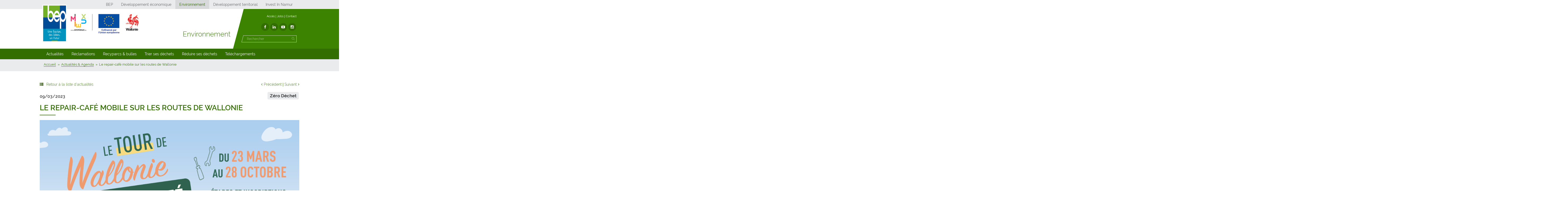

--- FILE ---
content_type: text/html; charset=UTF-8
request_url: https://www.bep-environnement.be/actualites/tour-de-wallonie-du-repair-cafe-mobile/
body_size: 10547
content:
<!DOCTYPE html><html lang="fr"><head><meta><meta http-equiv="X-UA-Compatible" content="IE=edge"><meta name="viewport" content="width=device-width, initial-scale=1.0"><script>window.dataLayer = window.dataLayer || [];
function gtag() {
    dataLayer.push(arguments);
}

gtag("consent", "default", {
    ad_storage: "denied",
    analytics_storage: "denied",
    ad_user_data: "denied",
    ad_personalization: "denied",
    functionality_storage: "denied",
    personalization_storage: "denied",
    security_storage: "granted",
    wait_for_update: 2000,
});
gtag("set", "ads_data_redaction", true);
gtag("set", "url_passthrough", false);
</script>    <script src="https://www.googletagmanager.com/gtag/js?id=G-BBGW3VJR1D" async></script><script>window.dataLayer = window.dataLayer || [];
function gtag(){dataLayer.push(arguments);}
gtag('js', new Date());
gtag('config', 'G-BBGW3VJR1D');
</script><meta name='robots' content='index, follow, max-image-preview:large, max-snippet:-1, max-video-preview:-1' />
<script id="cookieyes" type="text/javascript" src="https://cdn-cookieyes.com/client_data/3db9367eba94063e35b53bbb/script.js"></script>
	<!-- This site is optimized with the Yoast SEO plugin v26.7 - https://yoast.com/wordpress/plugins/seo/ -->
	<title>Le repair-café mobile sur les routes de Wallonie - BEP Environnement</title>
	<meta name="description" content="Le Repair Café Mobile parcourt la Wallonie et s&#039;arrêtera prochainement à Mettet, Viroinval, Cerfontaine et Somme-Leuze." />
	<link rel="canonical" href="https://www.bep-environnement.be/actualites/tour-de-wallonie-du-repair-cafe-mobile/" />
	<meta property="og:locale" content="fr_FR" />
	<meta property="og:type" content="article" />
	<meta property="og:title" content="Le repair-café mobile sur les routes de Wallonie - BEP Environnement" />
	<meta property="og:description" content="Le Repair Café Mobile parcourt la Wallonie et s&#039;arrêtera prochainement à Mettet, Viroinval, Cerfontaine et Somme-Leuze." />
	<meta property="og:url" content="https://www.bep-environnement.be/actualites/tour-de-wallonie-du-repair-cafe-mobile/" />
	<meta property="og:site_name" content="BEP Environnement" />
	<meta property="article:modified_time" content="2023-04-13T12:47:17+00:00" />
	<meta name="twitter:card" content="summary_large_image" />
	<script type="application/ld+json" class="yoast-schema-graph">{"@context":"https://schema.org","@graph":[{"@type":"WebPage","@id":"https://www.bep-environnement.be/actualites/tour-de-wallonie-du-repair-cafe-mobile/","url":"https://www.bep-environnement.be/actualites/tour-de-wallonie-du-repair-cafe-mobile/","name":"Le repair-café mobile sur les routes de Wallonie - BEP Environnement","isPartOf":{"@id":"https://www.bep-environnement.be/#website"},"datePublished":"2023-03-09T12:04:58+00:00","dateModified":"2023-04-13T12:47:17+00:00","description":"Le Repair Café Mobile parcourt la Wallonie et s'arrêtera prochainement à Mettet, Viroinval, Cerfontaine et Somme-Leuze.","breadcrumb":{"@id":"https://www.bep-environnement.be/actualites/tour-de-wallonie-du-repair-cafe-mobile/#breadcrumb"},"inLanguage":"fr-FR","potentialAction":[{"@type":"ReadAction","target":["https://www.bep-environnement.be/actualites/tour-de-wallonie-du-repair-cafe-mobile/"]}]},{"@type":"BreadcrumbList","@id":"https://www.bep-environnement.be/actualites/tour-de-wallonie-du-repair-cafe-mobile/#breadcrumb","itemListElement":[{"@type":"ListItem","position":1,"name":"Accueil","item":"https://www.bep-environnement.be/"},{"@type":"ListItem","position":2,"name":"Le repair-café mobile sur les routes de Wallonie"}]},{"@type":"WebSite","@id":"https://www.bep-environnement.be/#website","url":"https://www.bep-environnement.be/","name":"BEP Environnement","description":"Votre environnement c&#039;est notre métier","potentialAction":[{"@type":"SearchAction","target":{"@type":"EntryPoint","urlTemplate":"https://www.bep-environnement.be/?s={search_term_string}"},"query-input":{"@type":"PropertyValueSpecification","valueRequired":true,"valueName":"search_term_string"}}],"inLanguage":"fr-FR"}]}</script>
	<!-- / Yoast SEO plugin. -->


<link rel='dns-prefetch' href='//www.bep-environnement.be' />
<link rel="alternate" type="application/rss+xml" title="BEP Environnement &raquo; Flux" href="https://www.bep-environnement.be/feed/" />
<link rel="alternate" type="application/rss+xml" title="BEP Environnement &raquo; Flux des commentaires" href="https://www.bep-environnement.be/comments/feed/" />
<link rel="alternate" title="oEmbed (JSON)" type="application/json+oembed" href="https://www.bep-environnement.be/wp-json/oembed/1.0/embed?url=https%3A%2F%2Fwww.bep-environnement.be%2Factualites%2Ftour-de-wallonie-du-repair-cafe-mobile%2F" />
<link rel="alternate" title="oEmbed (XML)" type="text/xml+oembed" href="https://www.bep-environnement.be/wp-json/oembed/1.0/embed?url=https%3A%2F%2Fwww.bep-environnement.be%2Factualites%2Ftour-de-wallonie-du-repair-cafe-mobile%2F&#038;format=xml" />
<style id='wp-img-auto-sizes-contain-inline-css' type='text/css'>
img:is([sizes=auto i],[sizes^="auto," i]){contain-intrinsic-size:3000px 1500px}
/*# sourceURL=wp-img-auto-sizes-contain-inline-css */
</style>
<style id='wp-emoji-styles-inline-css' type='text/css'>

	img.wp-smiley, img.emoji {
		display: inline !important;
		border: none !important;
		box-shadow: none !important;
		height: 1em !important;
		width: 1em !important;
		margin: 0 0.07em !important;
		vertical-align: -0.1em !important;
		background: none !important;
		padding: 0 !important;
	}
/*# sourceURL=wp-emoji-styles-inline-css */
</style>
<style id='wp-block-library-inline-css' type='text/css'>
:root{--wp-block-synced-color:#7a00df;--wp-block-synced-color--rgb:122,0,223;--wp-bound-block-color:var(--wp-block-synced-color);--wp-editor-canvas-background:#ddd;--wp-admin-theme-color:#007cba;--wp-admin-theme-color--rgb:0,124,186;--wp-admin-theme-color-darker-10:#006ba1;--wp-admin-theme-color-darker-10--rgb:0,107,160.5;--wp-admin-theme-color-darker-20:#005a87;--wp-admin-theme-color-darker-20--rgb:0,90,135;--wp-admin-border-width-focus:2px}@media (min-resolution:192dpi){:root{--wp-admin-border-width-focus:1.5px}}.wp-element-button{cursor:pointer}:root .has-very-light-gray-background-color{background-color:#eee}:root .has-very-dark-gray-background-color{background-color:#313131}:root .has-very-light-gray-color{color:#eee}:root .has-very-dark-gray-color{color:#313131}:root .has-vivid-green-cyan-to-vivid-cyan-blue-gradient-background{background:linear-gradient(135deg,#00d084,#0693e3)}:root .has-purple-crush-gradient-background{background:linear-gradient(135deg,#34e2e4,#4721fb 50%,#ab1dfe)}:root .has-hazy-dawn-gradient-background{background:linear-gradient(135deg,#faaca8,#dad0ec)}:root .has-subdued-olive-gradient-background{background:linear-gradient(135deg,#fafae1,#67a671)}:root .has-atomic-cream-gradient-background{background:linear-gradient(135deg,#fdd79a,#004a59)}:root .has-nightshade-gradient-background{background:linear-gradient(135deg,#330968,#31cdcf)}:root .has-midnight-gradient-background{background:linear-gradient(135deg,#020381,#2874fc)}:root{--wp--preset--font-size--normal:16px;--wp--preset--font-size--huge:42px}.has-regular-font-size{font-size:1em}.has-larger-font-size{font-size:2.625em}.has-normal-font-size{font-size:var(--wp--preset--font-size--normal)}.has-huge-font-size{font-size:var(--wp--preset--font-size--huge)}.has-text-align-center{text-align:center}.has-text-align-left{text-align:left}.has-text-align-right{text-align:right}.has-fit-text{white-space:nowrap!important}#end-resizable-editor-section{display:none}.aligncenter{clear:both}.items-justified-left{justify-content:flex-start}.items-justified-center{justify-content:center}.items-justified-right{justify-content:flex-end}.items-justified-space-between{justify-content:space-between}.screen-reader-text{border:0;clip-path:inset(50%);height:1px;margin:-1px;overflow:hidden;padding:0;position:absolute;width:1px;word-wrap:normal!important}.screen-reader-text:focus{background-color:#ddd;clip-path:none;color:#444;display:block;font-size:1em;height:auto;left:5px;line-height:normal;padding:15px 23px 14px;text-decoration:none;top:5px;width:auto;z-index:100000}html :where(.has-border-color){border-style:solid}html :where([style*=border-top-color]){border-top-style:solid}html :where([style*=border-right-color]){border-right-style:solid}html :where([style*=border-bottom-color]){border-bottom-style:solid}html :where([style*=border-left-color]){border-left-style:solid}html :where([style*=border-width]){border-style:solid}html :where([style*=border-top-width]){border-top-style:solid}html :where([style*=border-right-width]){border-right-style:solid}html :where([style*=border-bottom-width]){border-bottom-style:solid}html :where([style*=border-left-width]){border-left-style:solid}html :where(img[class*=wp-image-]){height:auto;max-width:100%}:where(figure){margin:0 0 1em}html :where(.is-position-sticky){--wp-admin--admin-bar--position-offset:var(--wp-admin--admin-bar--height,0px)}@media screen and (max-width:600px){html :where(.is-position-sticky){--wp-admin--admin-bar--position-offset:0px}}

/*# sourceURL=wp-block-library-inline-css */
</style><style id='global-styles-inline-css' type='text/css'>
:root{--wp--preset--aspect-ratio--square: 1;--wp--preset--aspect-ratio--4-3: 4/3;--wp--preset--aspect-ratio--3-4: 3/4;--wp--preset--aspect-ratio--3-2: 3/2;--wp--preset--aspect-ratio--2-3: 2/3;--wp--preset--aspect-ratio--16-9: 16/9;--wp--preset--aspect-ratio--9-16: 9/16;--wp--preset--color--black: #000000;--wp--preset--color--cyan-bluish-gray: #abb8c3;--wp--preset--color--white: #ffffff;--wp--preset--color--pale-pink: #f78da7;--wp--preset--color--vivid-red: #cf2e2e;--wp--preset--color--luminous-vivid-orange: #ff6900;--wp--preset--color--luminous-vivid-amber: #fcb900;--wp--preset--color--light-green-cyan: #7bdcb5;--wp--preset--color--vivid-green-cyan: #00d084;--wp--preset--color--pale-cyan-blue: #8ed1fc;--wp--preset--color--vivid-cyan-blue: #0693e3;--wp--preset--color--vivid-purple: #9b51e0;--wp--preset--gradient--vivid-cyan-blue-to-vivid-purple: linear-gradient(135deg,rgb(6,147,227) 0%,rgb(155,81,224) 100%);--wp--preset--gradient--light-green-cyan-to-vivid-green-cyan: linear-gradient(135deg,rgb(122,220,180) 0%,rgb(0,208,130) 100%);--wp--preset--gradient--luminous-vivid-amber-to-luminous-vivid-orange: linear-gradient(135deg,rgb(252,185,0) 0%,rgb(255,105,0) 100%);--wp--preset--gradient--luminous-vivid-orange-to-vivid-red: linear-gradient(135deg,rgb(255,105,0) 0%,rgb(207,46,46) 100%);--wp--preset--gradient--very-light-gray-to-cyan-bluish-gray: linear-gradient(135deg,rgb(238,238,238) 0%,rgb(169,184,195) 100%);--wp--preset--gradient--cool-to-warm-spectrum: linear-gradient(135deg,rgb(74,234,220) 0%,rgb(151,120,209) 20%,rgb(207,42,186) 40%,rgb(238,44,130) 60%,rgb(251,105,98) 80%,rgb(254,248,76) 100%);--wp--preset--gradient--blush-light-purple: linear-gradient(135deg,rgb(255,206,236) 0%,rgb(152,150,240) 100%);--wp--preset--gradient--blush-bordeaux: linear-gradient(135deg,rgb(254,205,165) 0%,rgb(254,45,45) 50%,rgb(107,0,62) 100%);--wp--preset--gradient--luminous-dusk: linear-gradient(135deg,rgb(255,203,112) 0%,rgb(199,81,192) 50%,rgb(65,88,208) 100%);--wp--preset--gradient--pale-ocean: linear-gradient(135deg,rgb(255,245,203) 0%,rgb(182,227,212) 50%,rgb(51,167,181) 100%);--wp--preset--gradient--electric-grass: linear-gradient(135deg,rgb(202,248,128) 0%,rgb(113,206,126) 100%);--wp--preset--gradient--midnight: linear-gradient(135deg,rgb(2,3,129) 0%,rgb(40,116,252) 100%);--wp--preset--font-size--small: 13px;--wp--preset--font-size--medium: 20px;--wp--preset--font-size--large: 36px;--wp--preset--font-size--x-large: 42px;--wp--preset--spacing--20: 0.44rem;--wp--preset--spacing--30: 0.67rem;--wp--preset--spacing--40: 1rem;--wp--preset--spacing--50: 1.5rem;--wp--preset--spacing--60: 2.25rem;--wp--preset--spacing--70: 3.38rem;--wp--preset--spacing--80: 5.06rem;--wp--preset--shadow--natural: 6px 6px 9px rgba(0, 0, 0, 0.2);--wp--preset--shadow--deep: 12px 12px 50px rgba(0, 0, 0, 0.4);--wp--preset--shadow--sharp: 6px 6px 0px rgba(0, 0, 0, 0.2);--wp--preset--shadow--outlined: 6px 6px 0px -3px rgb(255, 255, 255), 6px 6px rgb(0, 0, 0);--wp--preset--shadow--crisp: 6px 6px 0px rgb(0, 0, 0);}:where(.is-layout-flex){gap: 0.5em;}:where(.is-layout-grid){gap: 0.5em;}body .is-layout-flex{display: flex;}.is-layout-flex{flex-wrap: wrap;align-items: center;}.is-layout-flex > :is(*, div){margin: 0;}body .is-layout-grid{display: grid;}.is-layout-grid > :is(*, div){margin: 0;}:where(.wp-block-columns.is-layout-flex){gap: 2em;}:where(.wp-block-columns.is-layout-grid){gap: 2em;}:where(.wp-block-post-template.is-layout-flex){gap: 1.25em;}:where(.wp-block-post-template.is-layout-grid){gap: 1.25em;}.has-black-color{color: var(--wp--preset--color--black) !important;}.has-cyan-bluish-gray-color{color: var(--wp--preset--color--cyan-bluish-gray) !important;}.has-white-color{color: var(--wp--preset--color--white) !important;}.has-pale-pink-color{color: var(--wp--preset--color--pale-pink) !important;}.has-vivid-red-color{color: var(--wp--preset--color--vivid-red) !important;}.has-luminous-vivid-orange-color{color: var(--wp--preset--color--luminous-vivid-orange) !important;}.has-luminous-vivid-amber-color{color: var(--wp--preset--color--luminous-vivid-amber) !important;}.has-light-green-cyan-color{color: var(--wp--preset--color--light-green-cyan) !important;}.has-vivid-green-cyan-color{color: var(--wp--preset--color--vivid-green-cyan) !important;}.has-pale-cyan-blue-color{color: var(--wp--preset--color--pale-cyan-blue) !important;}.has-vivid-cyan-blue-color{color: var(--wp--preset--color--vivid-cyan-blue) !important;}.has-vivid-purple-color{color: var(--wp--preset--color--vivid-purple) !important;}.has-black-background-color{background-color: var(--wp--preset--color--black) !important;}.has-cyan-bluish-gray-background-color{background-color: var(--wp--preset--color--cyan-bluish-gray) !important;}.has-white-background-color{background-color: var(--wp--preset--color--white) !important;}.has-pale-pink-background-color{background-color: var(--wp--preset--color--pale-pink) !important;}.has-vivid-red-background-color{background-color: var(--wp--preset--color--vivid-red) !important;}.has-luminous-vivid-orange-background-color{background-color: var(--wp--preset--color--luminous-vivid-orange) !important;}.has-luminous-vivid-amber-background-color{background-color: var(--wp--preset--color--luminous-vivid-amber) !important;}.has-light-green-cyan-background-color{background-color: var(--wp--preset--color--light-green-cyan) !important;}.has-vivid-green-cyan-background-color{background-color: var(--wp--preset--color--vivid-green-cyan) !important;}.has-pale-cyan-blue-background-color{background-color: var(--wp--preset--color--pale-cyan-blue) !important;}.has-vivid-cyan-blue-background-color{background-color: var(--wp--preset--color--vivid-cyan-blue) !important;}.has-vivid-purple-background-color{background-color: var(--wp--preset--color--vivid-purple) !important;}.has-black-border-color{border-color: var(--wp--preset--color--black) !important;}.has-cyan-bluish-gray-border-color{border-color: var(--wp--preset--color--cyan-bluish-gray) !important;}.has-white-border-color{border-color: var(--wp--preset--color--white) !important;}.has-pale-pink-border-color{border-color: var(--wp--preset--color--pale-pink) !important;}.has-vivid-red-border-color{border-color: var(--wp--preset--color--vivid-red) !important;}.has-luminous-vivid-orange-border-color{border-color: var(--wp--preset--color--luminous-vivid-orange) !important;}.has-luminous-vivid-amber-border-color{border-color: var(--wp--preset--color--luminous-vivid-amber) !important;}.has-light-green-cyan-border-color{border-color: var(--wp--preset--color--light-green-cyan) !important;}.has-vivid-green-cyan-border-color{border-color: var(--wp--preset--color--vivid-green-cyan) !important;}.has-pale-cyan-blue-border-color{border-color: var(--wp--preset--color--pale-cyan-blue) !important;}.has-vivid-cyan-blue-border-color{border-color: var(--wp--preset--color--vivid-cyan-blue) !important;}.has-vivid-purple-border-color{border-color: var(--wp--preset--color--vivid-purple) !important;}.has-vivid-cyan-blue-to-vivid-purple-gradient-background{background: var(--wp--preset--gradient--vivid-cyan-blue-to-vivid-purple) !important;}.has-light-green-cyan-to-vivid-green-cyan-gradient-background{background: var(--wp--preset--gradient--light-green-cyan-to-vivid-green-cyan) !important;}.has-luminous-vivid-amber-to-luminous-vivid-orange-gradient-background{background: var(--wp--preset--gradient--luminous-vivid-amber-to-luminous-vivid-orange) !important;}.has-luminous-vivid-orange-to-vivid-red-gradient-background{background: var(--wp--preset--gradient--luminous-vivid-orange-to-vivid-red) !important;}.has-very-light-gray-to-cyan-bluish-gray-gradient-background{background: var(--wp--preset--gradient--very-light-gray-to-cyan-bluish-gray) !important;}.has-cool-to-warm-spectrum-gradient-background{background: var(--wp--preset--gradient--cool-to-warm-spectrum) !important;}.has-blush-light-purple-gradient-background{background: var(--wp--preset--gradient--blush-light-purple) !important;}.has-blush-bordeaux-gradient-background{background: var(--wp--preset--gradient--blush-bordeaux) !important;}.has-luminous-dusk-gradient-background{background: var(--wp--preset--gradient--luminous-dusk) !important;}.has-pale-ocean-gradient-background{background: var(--wp--preset--gradient--pale-ocean) !important;}.has-electric-grass-gradient-background{background: var(--wp--preset--gradient--electric-grass) !important;}.has-midnight-gradient-background{background: var(--wp--preset--gradient--midnight) !important;}.has-small-font-size{font-size: var(--wp--preset--font-size--small) !important;}.has-medium-font-size{font-size: var(--wp--preset--font-size--medium) !important;}.has-large-font-size{font-size: var(--wp--preset--font-size--large) !important;}.has-x-large-font-size{font-size: var(--wp--preset--font-size--x-large) !important;}
/*# sourceURL=global-styles-inline-css */
</style>

<style id='classic-theme-styles-inline-css' type='text/css'>
/*! This file is auto-generated */
.wp-block-button__link{color:#fff;background-color:#32373c;border-radius:9999px;box-shadow:none;text-decoration:none;padding:calc(.667em + 2px) calc(1.333em + 2px);font-size:1.125em}.wp-block-file__button{background:#32373c;color:#fff;text-decoration:none}
/*# sourceURL=/wp-includes/css/classic-themes.min.css */
</style>
<link rel='stylesheet' id='wp-polls-css' href='https://www.bep-environnement.be/wp-content/plugins/wp-polls/polls-css.css?ver=2.77.3' type='text/css' media='all' />
<style id='wp-polls-inline-css' type='text/css'>
.wp-polls .pollbar {
	margin: 1px;
	font-size: 13px;
	line-height: 15px;
	height: 15px;
	background: #61b81b;
	border: 1px solid #;
}

/*# sourceURL=wp-polls-inline-css */
</style>
<link rel='stylesheet' id='syltaen.styles-css' href='https://www.bep-environnement.be/wp-content/themes/syltaen/_2_assets/css/bundle.css?ver=1760953506' type='text/css' media='all' />
<script type="text/javascript" src="https://www.bep-environnement.be/wp-includes/js/jquery/jquery.min.js?ver=3.7.1" id="jquery-core-js"></script>
<script type="text/javascript" src="https://www.bep-environnement.be/wp-includes/js/jquery/jquery-migrate.min.js?ver=3.4.1" id="jquery-migrate-js"></script>
<link rel="https://api.w.org/" href="https://www.bep-environnement.be/wp-json/" /><link rel="EditURI" type="application/rsd+xml" title="RSD" href="https://www.bep-environnement.be/xmlrpc.php?rsd" />
<meta name="generator" content="WordPress 6.9" />
<link rel='shortlink' href='https://www.bep-environnement.be/?p=28786' />

<style type="text/css" id="breadcrumb-trail-css">.breadcrumbs .trail-browse,.breadcrumbs .trail-items,.breadcrumbs .trail-items li {display: inline-block;margin:0;padding: 0;border:none;background:transparent;text-indent: 0;}.breadcrumbs .trail-browse {font-size: inherit;font-style:inherit;font-weight: inherit;color: inherit;}.breadcrumbs .trail-items {list-style: none;}.trail-items li::after {content: "\002F";padding: 0 0.5em;}.trail-items li:last-of-type::after {display: none;}</style>
<link rel="icon" href="https://www.bep-environnement.be/wp-content/uploads/2016/06/cropped-favicon_bepenv2-32x32.png" sizes="32x32" />
<link rel="icon" href="https://www.bep-environnement.be/wp-content/uploads/2016/06/cropped-favicon_bepenv2-192x192.png" sizes="192x192" />
<link rel="apple-touch-icon" href="https://www.bep-environnement.be/wp-content/uploads/2016/06/cropped-favicon_bepenv2-180x180.png" />
<meta name="msapplication-TileImage" content="https://www.bep-environnement.be/wp-content/uploads/2016/06/cropped-favicon_bepenv2-270x270.png" />
</head><body class="wp-singular bep_news-template-default single single-bep_news postid-28786 wp-theme-syltaen"><header role="banner"><div id="top-menu" role="navigation" aria-label="Sites du BEP"><ul id="menu-sites-bep" class="menu"><li id="menu-item-25" class="menu-item menu-item-type-custom menu-item-object-custom menu-item-25"><a href="http://www.bep.be/">BEP</a></li>
<li id="menu-item-26" class="menu-item menu-item-type-custom menu-item-object-custom menu-item-26"><a href="http://www.bep-entreprises.be/">Développement économique</a></li>
<li id="menu-item-27" class="current menu-item menu-item-type-custom menu-item-object-custom menu-item-home menu-item-27"><a href="https://www.bep-environnement.be/">Environnement</a></li>
<li id="menu-item-30" class="menu-item menu-item-type-custom menu-item-object-custom menu-item-30"><a href="http://www.bep-developpement-territorial.be/">Développement territorial</a></li>
<li id="menu-item-29" class="menu-item menu-item-type-custom menu-item-object-custom menu-item-29"><a href="http://www.invest-in-namur.be/">Invest In Namur</a></li>
</ul><ul class="mobile-menu"><li><span></span></li></ul></div><div id="site-header"><div class="container"><a id="main-logo" href="https://www.bep-environnement.be" rel="home"><img src="https://www.bep-environnement.be/wp-content/themes/syltaen/_2_assets/img/logo_bep.png" alt="Accueil BEP Environnement"></a><a id="logo-enmieux" href="https://www.bep.be/programmes-europeens/" target="_blank" rel="noopener nofollow noreferrer" aria-label="En mieux"></a><span id="site-category">Environnement</span><span id="site-baseline"></span><div class="aside"><nav id="help-menu" class="menu-aide-header-container"><ul id="menu-aide-header" class="menu"><li id="menu-item-37863" class="menu-item menu-item-type-custom menu-item-object-custom menu-item-37863"><a href="https://www.bep.be/acces/">Accès</a></li>
<li id="menu-item-2094" class="menu-item menu-item-type-custom menu-item-object-custom menu-item-2094"><a href="http://www.bep.be/jobs/">Jobs</a></li>
<li id="menu-item-155" class="menu-item menu-item-type-post_type menu-item-object-page menu-item-155"><a href="https://www.bep-environnement.be/contact/">Contact</a></li>
</ul></nav><ul id="social-menu" role="navigation" aria-label="Réseaux sociaux"><li><a href="https://www.facebook.com/BEPNamur/" title="Facebook" target="_blank"><i class="fa fa-facebook" aria-hidden="true"></i></a></li><li><a href="https://www.linkedin.com/company/309805" title="LinkedIn" target="_blank"><i class="fa fa-linkedin" aria-hidden="true"></i></a></li><li><a href="https://www.youtube.com/user/SophieBEP" title="YouTube" target="_blank"><i class="fa fa-youtube-play" aria-hidden="true"></i></a></li><li><a href="https://www.instagram.com/bepnamur/" title="Instagram" target="_blank"><i class="fa fa-instagram" aria-hidden="true"></i></a></li></ul><form action="https://www.bep-environnement.be" id="search-form"><input type="text" name="s" id="s" placeholder="Rechercher" aria-label="Rechercher"><input type="submit" value="Rechercher"></form></div></div></div><nav id="primary-menu"><ul id="menu-menu-principal" class="menu"><li id="menu-item-35728" class="menu-item menu-item-type-post_type menu-item-object-page menu-item-has-children menu-item-35728"><a href="https://www.bep-environnement.be/news-agenda/">Actualités</a>
<ul class="sub-menu">
	<li id="menu-item-35729" class="menu-item menu-item-type-post_type menu-item-object-page menu-item-35729"><a href="https://www.bep-environnement.be/news-agenda/">Actualités &#038; Agenda</a></li>
	<li id="menu-item-39965" class="menu-item menu-item-type-post_type menu-item-object-page menu-item-39965"><a href="https://www.bep-environnement.be/newsletter/">Inscrivez-vous à la newsletter</a></li>
</ul>
</li>
<li id="menu-item-59436" class="menu-item menu-item-type-post_type menu-item-object-page menu-item-59436"><a href="https://www.bep-environnement.be/reclamations/">Réclamations</a></li>
<li id="menu-item-39" class="menu-item menu-item-type-post_type menu-item-object-page menu-item-has-children menu-item-39"><a href="https://www.bep-environnement.be/parcs-et-bulles/">Recyparcs &#038; bulles</a>
<ul class="sub-menu">
	<li id="menu-item-30158" class="menu-item menu-item-type-post_type menu-item-object-page menu-item-30158"><a href="https://www.bep-environnement.be/parcs-et-bulles/">Recyparcs</a></li>
	<li id="menu-item-30293" class="menu-item menu-item-type-post_type menu-item-object-page menu-item-30293"><a href="https://www.bep-environnement.be/parcs-et-bulles/acces-recyparcs/">Accès aux recyparcs</a></li>
	<li id="menu-item-30261" class="menu-item menu-item-type-post_type menu-item-object-page menu-item-30261"><a href="https://www.bep-environnement.be/parcs-et-bulles/recyparc-matieres-quotas/">Matières reprises &#038; quotas</a></li>
	<li id="menu-item-30279" class="menu-item menu-item-type-post_type menu-item-object-page menu-item-30279"><a href="https://www.bep-environnement.be/parcs-et-bulles/acheter-du-compost-au-recyparc/">Acheter du compost</a></li>
	<li id="menu-item-30161" class="menu-item menu-item-type-post_type menu-item-object-page menu-item-30161"><a href="https://www.bep-environnement.be/parcs-et-bulles/bulles-a-verre/">Bulles à verre</a></li>
	<li id="menu-item-30422" class="menu-item menu-item-type-post_type menu-item-object-page menu-item-30422"><a href="https://www.bep-environnement.be/parcs-et-bulles/espaces-recup/">Espaces Récup&rsquo;</a></li>
	<li id="menu-item-67347" class="menu-item menu-item-type-post_type menu-item-object-page menu-item-67347"><a href="https://www.bep-environnement.be/parcs-et-bulles/centre-economie-circulaire/">Centre d’économie circulaire et sociale</a></li>
</ul>
</li>
<li id="menu-item-33995" class="menu-item menu-item-type-post_type menu-item-object-page menu-item-has-children menu-item-33995"><a href="https://www.bep-environnement.be/collectes-tri-des-dechets/">Trier ses déchets</a>
<ul class="sub-menu">
	<li id="menu-item-34005" class="menu-item menu-item-type-post_type menu-item-object-page menu-item-34005"><a href="https://www.bep-environnement.be/collectes-tri-des-dechets/">Tri et collectes des déchets</a></li>
	<li id="menu-item-38916" class="menu-item menu-item-type-post_type menu-item-object-page menu-item-38916"><a href="https://www.bep-environnement.be/collectes-tri-des-dechets/guide-du-tri/">Guide de tri</a></li>
	<li id="menu-item-34002" class="menu-item menu-item-type-post_type menu-item-object-page menu-item-34002"><a href="https://www.bep-environnement.be/collectes-tri-des-dechets/pmc/">PMC</a></li>
	<li id="menu-item-34000" class="menu-item menu-item-type-post_type menu-item-object-page menu-item-34000"><a href="https://www.bep-environnement.be/collectes-tri-des-dechets/papiers-cartons/">Papiers-cartons</a></li>
	<li id="menu-item-33999" class="menu-item menu-item-type-post_type menu-item-object-page menu-item-33999"><a href="https://www.bep-environnement.be/collectes-tri-des-dechets/dechets-organiques/">Déchets organiques</a></li>
	<li id="menu-item-34001" class="menu-item menu-item-type-post_type menu-item-object-page menu-item-34001"><a href="https://www.bep-environnement.be/collectes-tri-des-dechets/dechets-menagers-residuels/">Déchets ménagers résiduels</a></li>
	<li id="menu-item-34877" class="menu-item menu-item-type-post_type menu-item-object-page menu-item-34877"><a href="https://www.bep-environnement.be/collectes-tri-des-dechets/encombrants/">Encombrants</a></li>
	<li id="menu-item-26988" class="menu-item menu-item-type-post_type menu-item-object-page menu-item-26988"><a href="https://www.bep-environnement.be/materiel-de-tri/">Commander du matériel de tri</a></li>
</ul>
</li>
<li id="menu-item-25773" class="menu-item menu-item-type-post_type menu-item-object-page menu-item-has-children menu-item-25773"><a href="https://www.bep-environnement.be/reduire-ses-dechets/">Réduire ses déchets</a>
<ul class="sub-menu">
	<li id="menu-item-25786" class="menu-item menu-item-type-post_type menu-item-object-page menu-item-25786"><a href="https://www.bep-environnement.be/reduire-ses-dechets/">Objectif « moins de déchets »</a></li>
	<li id="menu-item-25784" class="menu-item menu-item-type-post_type menu-item-object-page menu-item-25784"><a href="https://www.bep-environnement.be/reduire-ses-dechets/reduire-ses-dechets-comment-faire/">Réduire ses déchets: comment faire?</a></li>
	<li id="menu-item-26983" class="menu-item menu-item-type-post_type menu-item-object-page menu-item-26983"><a href="https://www.bep-environnement.be/reduire-ses-dechets/animations-outils-pedagogiques/">Animations &#038; outils pédagogiques</a></li>
	<li id="menu-item-25778" class="menu-item menu-item-type-post_type menu-item-object-page menu-item-25778"><a href="https://www.bep-environnement.be/reduire-ses-dechets/communes-zero-dechet/">Communes « Zéro Déchet »</a></li>
	<li id="menu-item-25783" class="menu-item menu-item-type-post_type menu-item-object-page menu-item-25783"><a href="https://www.bep-environnement.be/reduire-ses-dechets/soutien-a-la-proprete-publique/">Propreté publique</a></li>
	<li id="menu-item-33841" class="menu-item menu-item-type-post_type menu-item-object-page menu-item-33841"><a href="https://www.bep-environnement.be/annuaire-zero-dechet/">Annuaire Zéro Déchet &#8211; Province de Namur</a></li>
</ul>
</li>
<li id="menu-item-9090" class="menu-item menu-item-type-post_type menu-item-object-page menu-item-9090"><a href="https://www.bep-environnement.be/telechargements/">Téléchargements</a></li>
</ul><button aria-expanded="false" class="mobile-menu">Menu</button></nav></header><nav id="mobile-menu"><button id="mobile-menu-header">Fermer le menu</button><div class="scrollable"><ul id="menu-menu-principal-1" class="menu"><li class="menu-item menu-item-type-post_type menu-item-object-page menu-item-has-children menu-item-35728"><a href="https://www.bep-environnement.be/news-agenda/">Actualités</a>
<ul class="sub-menu">
	<li class="menu-item menu-item-type-post_type menu-item-object-page menu-item-35729"><a href="https://www.bep-environnement.be/news-agenda/">Actualités &#038; Agenda</a></li>
	<li class="menu-item menu-item-type-post_type menu-item-object-page menu-item-39965"><a href="https://www.bep-environnement.be/newsletter/">Inscrivez-vous à la newsletter</a></li>
</ul>
</li>
<li class="menu-item menu-item-type-post_type menu-item-object-page menu-item-59436"><a href="https://www.bep-environnement.be/reclamations/">Réclamations</a></li>
<li class="menu-item menu-item-type-post_type menu-item-object-page menu-item-has-children menu-item-39"><a href="https://www.bep-environnement.be/parcs-et-bulles/">Recyparcs &#038; bulles</a>
<ul class="sub-menu">
	<li class="menu-item menu-item-type-post_type menu-item-object-page menu-item-30158"><a href="https://www.bep-environnement.be/parcs-et-bulles/">Recyparcs</a></li>
	<li class="menu-item menu-item-type-post_type menu-item-object-page menu-item-30293"><a href="https://www.bep-environnement.be/parcs-et-bulles/acces-recyparcs/">Accès aux recyparcs</a></li>
	<li class="menu-item menu-item-type-post_type menu-item-object-page menu-item-30261"><a href="https://www.bep-environnement.be/parcs-et-bulles/recyparc-matieres-quotas/">Matières reprises &#038; quotas</a></li>
	<li class="menu-item menu-item-type-post_type menu-item-object-page menu-item-30279"><a href="https://www.bep-environnement.be/parcs-et-bulles/acheter-du-compost-au-recyparc/">Acheter du compost</a></li>
	<li class="menu-item menu-item-type-post_type menu-item-object-page menu-item-30161"><a href="https://www.bep-environnement.be/parcs-et-bulles/bulles-a-verre/">Bulles à verre</a></li>
	<li class="menu-item menu-item-type-post_type menu-item-object-page menu-item-30422"><a href="https://www.bep-environnement.be/parcs-et-bulles/espaces-recup/">Espaces Récup&rsquo;</a></li>
	<li class="menu-item menu-item-type-post_type menu-item-object-page menu-item-67347"><a href="https://www.bep-environnement.be/parcs-et-bulles/centre-economie-circulaire/">Centre d’économie circulaire et sociale</a></li>
</ul>
</li>
<li class="menu-item menu-item-type-post_type menu-item-object-page menu-item-has-children menu-item-33995"><a href="https://www.bep-environnement.be/collectes-tri-des-dechets/">Trier ses déchets</a>
<ul class="sub-menu">
	<li class="menu-item menu-item-type-post_type menu-item-object-page menu-item-34005"><a href="https://www.bep-environnement.be/collectes-tri-des-dechets/">Tri et collectes des déchets</a></li>
	<li class="menu-item menu-item-type-post_type menu-item-object-page menu-item-38916"><a href="https://www.bep-environnement.be/collectes-tri-des-dechets/guide-du-tri/">Guide de tri</a></li>
	<li class="menu-item menu-item-type-post_type menu-item-object-page menu-item-34002"><a href="https://www.bep-environnement.be/collectes-tri-des-dechets/pmc/">PMC</a></li>
	<li class="menu-item menu-item-type-post_type menu-item-object-page menu-item-34000"><a href="https://www.bep-environnement.be/collectes-tri-des-dechets/papiers-cartons/">Papiers-cartons</a></li>
	<li class="menu-item menu-item-type-post_type menu-item-object-page menu-item-33999"><a href="https://www.bep-environnement.be/collectes-tri-des-dechets/dechets-organiques/">Déchets organiques</a></li>
	<li class="menu-item menu-item-type-post_type menu-item-object-page menu-item-34001"><a href="https://www.bep-environnement.be/collectes-tri-des-dechets/dechets-menagers-residuels/">Déchets ménagers résiduels</a></li>
	<li class="menu-item menu-item-type-post_type menu-item-object-page menu-item-34877"><a href="https://www.bep-environnement.be/collectes-tri-des-dechets/encombrants/">Encombrants</a></li>
	<li class="menu-item menu-item-type-post_type menu-item-object-page menu-item-26988"><a href="https://www.bep-environnement.be/materiel-de-tri/">Commander du matériel de tri</a></li>
</ul>
</li>
<li class="menu-item menu-item-type-post_type menu-item-object-page menu-item-has-children menu-item-25773"><a href="https://www.bep-environnement.be/reduire-ses-dechets/">Réduire ses déchets</a>
<ul class="sub-menu">
	<li class="menu-item menu-item-type-post_type menu-item-object-page menu-item-25786"><a href="https://www.bep-environnement.be/reduire-ses-dechets/">Objectif « moins de déchets »</a></li>
	<li class="menu-item menu-item-type-post_type menu-item-object-page menu-item-25784"><a href="https://www.bep-environnement.be/reduire-ses-dechets/reduire-ses-dechets-comment-faire/">Réduire ses déchets: comment faire?</a></li>
	<li class="menu-item menu-item-type-post_type menu-item-object-page menu-item-26983"><a href="https://www.bep-environnement.be/reduire-ses-dechets/animations-outils-pedagogiques/">Animations &#038; outils pédagogiques</a></li>
	<li class="menu-item menu-item-type-post_type menu-item-object-page menu-item-25778"><a href="https://www.bep-environnement.be/reduire-ses-dechets/communes-zero-dechet/">Communes « Zéro Déchet »</a></li>
	<li class="menu-item menu-item-type-post_type menu-item-object-page menu-item-25783"><a href="https://www.bep-environnement.be/reduire-ses-dechets/soutien-a-la-proprete-publique/">Propreté publique</a></li>
	<li class="menu-item menu-item-type-post_type menu-item-object-page menu-item-33841"><a href="https://www.bep-environnement.be/annuaire-zero-dechet/">Annuaire Zéro Déchet &#8211; Province de Namur</a></li>
</ul>
</li>
<li class="menu-item menu-item-type-post_type menu-item-object-page menu-item-9090"><a href="https://www.bep-environnement.be/telechargements/">Téléchargements</a></li>
</ul><nav id="help-mobile-menu" class="menu-aide-header-container"><ul id="menu-aide-header-1" class="menu"><li class="menu-item menu-item-type-custom menu-item-object-custom menu-item-37863"><a href="https://www.bep.be/acces/">Accès</a></li>
<li class="menu-item menu-item-type-custom menu-item-object-custom menu-item-2094"><a href="http://www.bep.be/jobs/">Jobs</a></li>
<li class="menu-item menu-item-type-post_type menu-item-object-page menu-item-155"><a href="https://www.bep-environnement.be/contact/">Contact</a></li>
</ul></nav></div></nav><main role="main"><section id="intro"><div class="container"><nav role="navigation" aria-label="Fil d&#039;Ariane" class="breadcrumb-trail breadcrumbs" itemprop="breadcrumb"><ul class="trail-items" itemscope itemtype="http://schema.org/BreadcrumbList"><meta name="numberOfItems" content="3" /><meta name="itemListOrder" content="Ascending" /><li itemprop="itemListElement" itemscope itemtype="http://schema.org/ListItem" class="trail-item trail-begin"><a href="https://www.bep-environnement.be/" rel="home" itemprop="item"><span itemprop="name">Accueil</span></a><meta itemprop="position" content="1" /></li><li itemprop="itemListElement" itemscope itemtype="http://schema.org/ListItem" class="trail-item"><a href='https://www.bep-environnement.be/news-agenda/' itemprop='item'><span itemprop="name">Actualités &#038; Agenda</span></a><meta itemprop="position" content="2" /></li><li itemprop="itemListElement" itemscope itemtype="http://schema.org/ListItem" class="trail-item trail-end"><span itemprop="item"><span itemprop="name">Le repair-café mobile sur les routes de Wallonie</span></span><meta itemprop="position" content="3" /></li></ul></nav><h1 class='sr-only'>Actualités &#038; Agenda</h1></div></section><section class="txt bg-white"><div class="container"><div class="row"><div><nav class="single_post"><ul><li class="list_page"><a href="https://www.bep-environnement.be/news-agenda/">Retour à la liste d'actualités</a></li><li class="prev_post"><a href="https://www.bep-environnement.be/actualites/smartphone-environnement/">Suivant</a></li><li class="next_post"><a href="https://www.bep-environnement.be/actualites/spectacle-zero-dechet/">Précédent</a></li></ul></nav><div class="single__top"><time class="single__date">09/03/2023</time><ul class="single__tags"><li class="single__tags__item"><a href="https://www.bep-environnement.be/news-agenda/?tag=zero-dechet&amp;type=news#liste" class="single__tags__link">Zéro Déchet</a></li></ul></div><h2 class="second-title single__title">Le repair-café mobile sur les routes de Wallonie</h2><img src="https://www.bep-environnement.be/wp-content/uploads/2022/04/repaircafemobile.png" alt="Repair Café Mobile 2023" title="Repair Café Mobile 2023" class="spaced"><blockquote>
<p style="text-align: center;"><span style="font-size: 20px;">Fort de son succès en 2021 et 2022, le Repair-café mobile arpente à nouveau les routes de Wallonie et s’arrêtera à Namur, Onhaye et Héron</span></p>
</blockquote>
<p><span style="font-size: 16px;">Le Repair Café mobile, c’est un atelier de réparation d’objets, collaboratif et itinérant, qui permet de prolonger la vie d’un objet ! Pour la troisième année consécutive, le Repair-café mobile parcourt les routes de Wallonie&#8230; Et fait arrêt en Province de Namur: il s&rsquo;arrêtera à</span> <strong>Namur, Onhaye et Héron.</strong></p>
<h3><strong>A vos agendas ! </strong></h3>
<ul>
<li><strong>Namur</strong> =&gt; 23 mars de 13h00 à 16h00 Fête de l’Université – Forum de la Paix (en bordure de la rue Grandgagnage)</li>
<li><strong>Onhaye</strong> =&gt; 12 mai de 17h à 20h Place Henri Collignon</li>
<li><strong>Héron</strong> =&gt; 10 juin de 13h00 à 16h00 Ecole communale de Couthuin-Centre, Place communale n°1 à 4218 Héron </li>
</ul>
<p style="text-align: center;"><a class="call-to" href="https://repairtogether.be/group/repair-cafe-mobile/">Pour connaître l’ensemble des dates de passage</a> </p>
<h3><strong>Que faire réparer ?<img loading="lazy" decoding="async" class=" wp-image-28799 alignright" src="https://www.bep-environnement.be/wp-content/uploads/2022/04/repair-together.jpg" alt="" width="383" height="211" srcset="https://www.bep-environnement.be/wp-content/uploads/2022/04/repair-together.jpg 1250w, https://www.bep-environnement.be/wp-content/uploads/2022/04/repair-together-300x166.jpg 300w, https://www.bep-environnement.be/wp-content/uploads/2022/04/repair-together-1024x565.jpg 1024w" sizes="auto, (max-width: 383px) 100vw, 383px" /> </strong></h3>
<p>Selon les compétences des bénévoles présents le jour même, vous pourrez venir faire réparer <strong>petits électroménagers, appareils électroniques, matériel informatique, vélos et vêtements</strong> ! Les ateliers seront confirmés quelques jours avant chaque date sur la page <a href="https://www.facebook.com/search/top?q=repair%20together"><strong>Facebook </strong></a>et le site de <strong><a href="https://repairtogether.be/">Repair Together.  </a></strong></p>
<h3>Infos pratiques</h3>
<p><strong>Tarifs : </strong>les réparations sont à<strong> prix libre.</strong></p>
<p><strong>Inscriptions</strong> : Nous invitons les personnes qui souhaitent faire réparer leurs objets à <strong>s’inscrire en ligne</strong> via un formulaire disponible ci dessous:</p>
<p style="text-align: center;"><a class="call-to" href="https://framaforms.org/le-tour-2023-du-repair-cafe-mobile-1676021925">FORMULAIRE D&rsquo;INSCRIPTION</a></p>
<p>&nbsp;</p>
<p>Cette initiative est une collaboration entre le <strong><a href="https://www.bep-environnement.be/+">BEP Environnement</a></strong> (via la <strong><a href="https://www.copidec.be/">Copidec</a></strong>) et<strong><a href="https://repairtogether.be/"> Repair-together</a></strong> (le Réseau des Repair-cafés de Wallonie et de Bruxelles pour promouvoir les gestes de la réparation auprès des citoyens).  </p>
<nav class="single_post bottom"><ul><li class="list_page"><a href="https://www.bep-environnement.be/news-agenda/">Retour à la liste d'actualités</a></li><li class="prev_post"><a href="https://www.bep-environnement.be/actualites/smartphone-environnement/">Suivant</a></li><li class="next_post"><a href="https://www.bep-environnement.be/actualites/spectacle-zero-dechet/">Précédent</a></li></ul></nav></div></div></div></section></main><button id="gotop"></button><footer role="contentinfo" class="bg-blugrad"><div id="site-footer" role="navigation"><div class="container"><div class="row"><div class="gr-3"><p class="nav-title"><a href="https://www.bep-environnement.be/trier-ses-dechets/">Tri &amp; collectes des déchets</a></p>
<ul>
<li><a href="https://www.bep-environnement.be/collectes-tri-des-dechets/">Consignes de tri et de collecte, calendriers, etc.</a></li>
<li><a href="https://www.bep-environnement.be/collectes-tri-des-dechets/guide-du-tri/">Guide de tri</a></li>
<li><a href="https://www.bep-environnement.be/collectes-tri-des-dechets/pmc/">PMC</a></li>
<li><a href="https://www.bep-environnement.be/collectes-tri-des-dechets/papiers-cartons/">Papiers cartons</a></li>
<li><a href="https://www.bep-environnement.be/collectes-tri-des-dechets/dechets-organiques/">Déchets organiques</a></li>
<li><a href="https://www.bep-environnement.be/collectes-tri-des-dechets/dechets-menagers-residuels/">Déchets ménagers résiduels</a></li>
</ul>
<p class="nav-title"><a href="https://www.bep-environnement.be/reclamations/">Réclamations</a></p>
</div><div class="gr-3"><p class="nav-title"><a href="https://www.bep-environnement.be/parcs-et-bulles/">Recyparcs et bulles</a></p>
<ul>
<li><a href="https://www.bep-environnement.be/parcs-et-bulles/#pas-encore-localise-">Les parcs et bulles de votre localité</a></li>
<li><a href="https://www.bep-environnement.be/parcs-et-bulles/#quelles-sont-les-consignes-a-suivre">Consignes à suivre</a></li>
<li><a href="https://www.bep-environnement.be/parcs-et-bulles/acces-recyparc/">Accés aux parcs à conteneurs</a></li>
<li class="titleh3"><a href="https://www.bep-environnement.be/parcs-et-bulles/recyparc-matieres-quotas/">Matières reprises &amp; quotas</a></li>
<li><a href="https://www.bep-environnement.be/parcs-et-bulles/acheter-du-compost-au-recyparc/">Achat de compost au recyparc</a></li>
<li><a href="https://www.bep-environnement.be/parcs-et-bulles/bulles-a-verre/">Bulles à verre</a></li>
</ul>
</div><div class="gr-3"><p class="nav-title"><a href="https://www.bep-environnement.be/reduire-ses-dechets/">Réduire ses déchets</a></p>
<ul>
<li><a href="https://www.bep-environnement.be/reduire-ses-dechets/reduire-ses-dechets-comment-faire/">Réduire ses déchets: comment faire?</a></li>
<li><a href="https://www.bep-environnement.be/reduire-ses-dechets/communes-zero-dechet/">Communes « Zéro déchet »</a></li>
<li><a href="https://www.bep-environnement.be/reduire-ses-dechets/animations-outils-pedagogiques/">Nos animations &amp; outils pédagogiques</a></li>
<li>Nos actions pour la propreté publique
<ul>
<li><a href="https://www.bep-environnement.be/reduire-ses-dechets/soutien-a-la-proprete-publique/#label-ecole-plus-propre">&gt; Label « Ecoles plus propres »</a></li>
<li class="titleh2"><a href="https://www.bep-environnement.be/animations/#comment-participer-a-une-operation--grand-nettoyage--">&gt; Opération « Grand nettoyage »</a></li>
</ul>
</li>
<li><a href="https://www.bep-environnement.be/reduire-ses-dechets/animations-outils-pedagogiques/">Animations &amp; outils pédagogiques</a></li>
</ul>
</div><div class="gr-3"><p class="nav-title"><a href="https://www.bep-environnement.be/animations/">Matériel &amp; Animations</a></p>
<ul>
<li class="titleh2"><a href="https://www.bep-environnement.be/materiel-de-tri/#comment-commander-des-sacs">Votre e-shop en ligne</a></li>
<li class="titleh2">Commande du matériel de tri
<ul>
<li class="titleh2"><a style="font-weight: inherit;" href="https://www.bep-environnement.be/materiel-de-tri/#comment-obtenir-du-materiel-de-tri-pour-mon-ecole">&gt; pour mon école</a></li>
<li class="titleh2"><a href="https://www.bep-environnement.be/materiel-de-tri/#comment-emprunter-du-materiel-pour-mon-evenement-">&gt; pour un évènement</a></li>
<li class="titleh2"><a href="https://www.bep-environnement.be/materiel-de-tri/#comment-obtenir-du-materiel-de-tri-pour-mon-entreprise">&gt; pour une entreprise</a></li>
</ul>
</li>
</ul>
<p class="nav-title">Téléchargements</p>
<ul>
<li><a href="https://www.bep-environnement.be/telechargements/">Télécharger nos brochures</a></li>
</ul>
</div></div></div></div><div id="bottom" role="navigation"><div class="container"><div class="row"><div class="gr-9 gr-12-sm"><ul>
<li><a href="https://www.bep.be/" target="_blank" rel="noopener">BEP</a></li>
<li><a href="http://www.bep-entreprises.be/" target="_blank" rel="noopener">Développement économique</a></li>
<li><a href="http://www.bep-environnement.be/" target="_blank" rel="noopener">Environnement</a></li>
<li><a href="http://www.bep-developpement-territorial.be/" target="_blank" rel="noopener">Développement territorial</a></li>
<li><a href="http://www.invest-in-namur.be/" target="_blank" rel="noopener">Invest in Namur</a></li>
</ul>
<ul>
<li>BEP, Avenue Sergent Vrithoff, 2 B-5000 Namur</li>
<li>Tél. +32 (0)81/71 82 11</li>
</ul>
<ul>
<li><a href="https://www.bep.be/mentions-legales/">Mentions légales</a></li>
<li><a href="https://www.bep.be/wp-content/uploads/2018/11/20181126-BEP-Charte-de-protection-des-donnees-personnelles-1.pdf">Vie privée</a></li>
<li><a href="https://www.bep-environnement.be/plan-du-site/">Plan du site</a></li>
<li><a href="https://www.bep.be/declaration-accessibilite/">Accessibilité</a></li>
<li><a href="https://www.bep-environnement.be/contact/">Contact</a></li>
</ul>
</div><div class="gr-3 gr-12-sm"><ul class="certifications"><li><a href="#"><img src="https://www.bep-environnement.be/wp-content/themes/syltaen/_2_assets/img/iso_9001_veritas.png" alt="ISO9001 Certified"></a></li></ul></div></div></div></div></footer><script type="speculationrules">
{"prefetch":[{"source":"document","where":{"and":[{"href_matches":"/*"},{"not":{"href_matches":["/wp-*.php","/wp-admin/*","/wp-content/uploads/*","/wp-content/*","/wp-content/plugins/*","/wp-content/themes/syltaen/*","/*\\?(.+)"]}},{"not":{"selector_matches":"a[rel~=\"nofollow\"]"}},{"not":{"selector_matches":".no-prefetch, .no-prefetch a"}}]},"eagerness":"conservative"}]}
</script>
<script type="text/javascript" id="wp-polls-js-extra">
/* <![CDATA[ */
var pollsL10n = {"ajax_url":"https://www.bep-environnement.be/wp-admin/admin-ajax.php","text_wait":"Votre derni\u00e8re requ\u00eate est en cours de traitement. Veuillez patienter\u2026","text_valid":"Veuillez choisir une r\u00e9ponse valide au sondage.","text_multiple":"Nombre maximum de choix autoris\u00e9 :","show_loading":"0","show_fading":"1"};
//# sourceURL=wp-polls-js-extra
/* ]]> */
</script>
<script type="text/javascript" src="https://www.bep-environnement.be/wp-content/plugins/wp-polls/polls-js.js?ver=2.77.3" id="wp-polls-js"></script>
<script type="text/javascript" id="syltaen.scripts.app-js-before">
/* <![CDATA[ */
var ajaxurl = "https://www.bep-environnement.be/wp-admin/admin-ajax.php"
//# sourceURL=syltaen.scripts.app-js-before
/* ]]> */
</script>
<script type="text/javascript" src="https://www.bep-environnement.be/wp-content/themes/syltaen/_2_assets/js/bundle.js?ver=1764074266" id="syltaen.scripts.app-js"></script>
<script id="wp-emoji-settings" type="application/json">
{"baseUrl":"https://s.w.org/images/core/emoji/17.0.2/72x72/","ext":".png","svgUrl":"https://s.w.org/images/core/emoji/17.0.2/svg/","svgExt":".svg","source":{"concatemoji":"https://www.bep-environnement.be/wp-includes/js/wp-emoji-release.min.js?ver=6.9"}}
</script>
<script type="module">
/* <![CDATA[ */
/*! This file is auto-generated */
const a=JSON.parse(document.getElementById("wp-emoji-settings").textContent),o=(window._wpemojiSettings=a,"wpEmojiSettingsSupports"),s=["flag","emoji"];function i(e){try{var t={supportTests:e,timestamp:(new Date).valueOf()};sessionStorage.setItem(o,JSON.stringify(t))}catch(e){}}function c(e,t,n){e.clearRect(0,0,e.canvas.width,e.canvas.height),e.fillText(t,0,0);t=new Uint32Array(e.getImageData(0,0,e.canvas.width,e.canvas.height).data);e.clearRect(0,0,e.canvas.width,e.canvas.height),e.fillText(n,0,0);const a=new Uint32Array(e.getImageData(0,0,e.canvas.width,e.canvas.height).data);return t.every((e,t)=>e===a[t])}function p(e,t){e.clearRect(0,0,e.canvas.width,e.canvas.height),e.fillText(t,0,0);var n=e.getImageData(16,16,1,1);for(let e=0;e<n.data.length;e++)if(0!==n.data[e])return!1;return!0}function u(e,t,n,a){switch(t){case"flag":return n(e,"\ud83c\udff3\ufe0f\u200d\u26a7\ufe0f","\ud83c\udff3\ufe0f\u200b\u26a7\ufe0f")?!1:!n(e,"\ud83c\udde8\ud83c\uddf6","\ud83c\udde8\u200b\ud83c\uddf6")&&!n(e,"\ud83c\udff4\udb40\udc67\udb40\udc62\udb40\udc65\udb40\udc6e\udb40\udc67\udb40\udc7f","\ud83c\udff4\u200b\udb40\udc67\u200b\udb40\udc62\u200b\udb40\udc65\u200b\udb40\udc6e\u200b\udb40\udc67\u200b\udb40\udc7f");case"emoji":return!a(e,"\ud83e\u1fac8")}return!1}function f(e,t,n,a){let r;const o=(r="undefined"!=typeof WorkerGlobalScope&&self instanceof WorkerGlobalScope?new OffscreenCanvas(300,150):document.createElement("canvas")).getContext("2d",{willReadFrequently:!0}),s=(o.textBaseline="top",o.font="600 32px Arial",{});return e.forEach(e=>{s[e]=t(o,e,n,a)}),s}function r(e){var t=document.createElement("script");t.src=e,t.defer=!0,document.head.appendChild(t)}a.supports={everything:!0,everythingExceptFlag:!0},new Promise(t=>{let n=function(){try{var e=JSON.parse(sessionStorage.getItem(o));if("object"==typeof e&&"number"==typeof e.timestamp&&(new Date).valueOf()<e.timestamp+604800&&"object"==typeof e.supportTests)return e.supportTests}catch(e){}return null}();if(!n){if("undefined"!=typeof Worker&&"undefined"!=typeof OffscreenCanvas&&"undefined"!=typeof URL&&URL.createObjectURL&&"undefined"!=typeof Blob)try{var e="postMessage("+f.toString()+"("+[JSON.stringify(s),u.toString(),c.toString(),p.toString()].join(",")+"));",a=new Blob([e],{type:"text/javascript"});const r=new Worker(URL.createObjectURL(a),{name:"wpTestEmojiSupports"});return void(r.onmessage=e=>{i(n=e.data),r.terminate(),t(n)})}catch(e){}i(n=f(s,u,c,p))}t(n)}).then(e=>{for(const n in e)a.supports[n]=e[n],a.supports.everything=a.supports.everything&&a.supports[n],"flag"!==n&&(a.supports.everythingExceptFlag=a.supports.everythingExceptFlag&&a.supports[n]);var t;a.supports.everythingExceptFlag=a.supports.everythingExceptFlag&&!a.supports.flag,a.supports.everything||((t=a.source||{}).concatemoji?r(t.concatemoji):t.wpemoji&&t.twemoji&&(r(t.twemoji),r(t.wpemoji)))});
//# sourceURL=https://www.bep-environnement.be/wp-includes/js/wp-emoji-loader.min.js
/* ]]> */
</script>
</body></html>